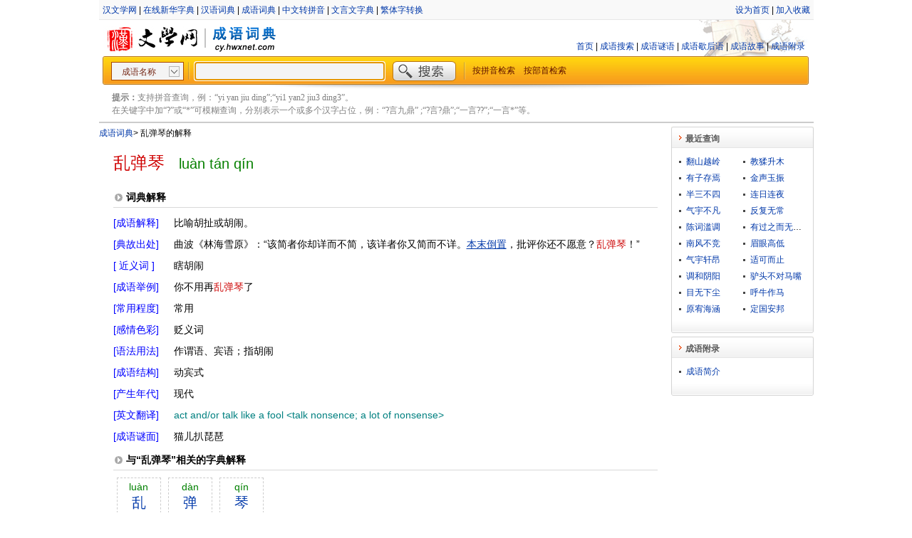

--- FILE ---
content_type: text/html;charset=utf-8
request_url: https://cy.hwxnet.com/view/lnfbfnapndldicgb.html
body_size: 4309
content:
<!DOCTYPE html PUBLIC "-//W3C//DTD XHTML 1.0 Transitional//EN" "http://www.w3.org/TR/xhtml1/DTD/xhtml1-transitional.dtd">
<html xmlns="http://www.w3.org/1999/xhtml">
    <html>
        <head>
            <base href="https://cy.hwxnet.com/" />
			<title>乱弹琴的成语解释及意思-成语词典</title>
            <meta http-equiv="Content-Type" content="text/html; charset=utf-8" />
			<meta http-equiv="Content-Language" content="zh-cn" />
			<meta name="author" content="hwxnet.com" />
			<meta name="Copyright" content="hewnet.com" />
			<meta name="keywords" content="乱弹琴的成语意思,乱弹琴的成语解释,乱弹琴的成语故事,乱弹琴的典故出处,乱弹琴成语,成语大全" />
			<meta name="description" content="“乱弹琴”成语解释及意思，“乱弹琴”的成语故事、典故、出处、拼音、近义词、反义词、常用程度、感情色彩、语法结构、成语谜语、歇后语等。" />
            <link href="css/style.css" rel="stylesheet" type="text/css" />
			<link href="css/layout.css" rel="stylesheet" type="text/css" />
			<link href="js/formatselect.css" rel="stylesheet" type="text/css" />
			<link href="js/autocomplete.css" rel="stylesheet" type="text/css" />
			<link href="js/pagination.css" rel="stylesheet" type="text/css" />
        </head>
        <body>
            <div id="wrapper">
				<div id="header">
    <div class="header_nav">
    	<div class="header_nav_left">
		<a href="https://www.hwxnet.com/" target="_blank" >汉文学网</a> | <a href="https://zd.hwxnet.com/" target="_blank" >在线新华字典</a> | <a href="https://cd.hwxnet.com/" target="_blank" >汉语词典</a> | <a href="https://cy.hwxnet.com/" target="_blank" >成语词典</a> | <a href="https://py.hwxnet.com/" target="_blank" >中文转拼音</a> | <a href="https://wyw.hwxnet.com/" target="_blank" >文言文字典</a> | <a href="https://jianfan.hwxnet.com/" target="_blank" >繁体字转换</a></div>
    	<div class="header_nav_right">
    		<a onClick="this.style.behavior='url(#default#homepage)';this.setHomePage('http://cy.hwxnet.com')" href="http://cy.hwxnet.com">设为首页</a>
			 | <a href="http://cy.hwxnet.com" onClick="window.external.AddFavorite(document.location.href,document.title);">加入收藏</a></div>
    	</div>
    </div>
	
    <div class="header_logo">
		<div class="logo_left">
			<img src="images/logo.jpg" alt="hwxnet.com"/><img src="images/line_02.jpg" alt=""/><img src="images/cy_logo.jpg" alt="成语词典"/>
		</div>
		<div class="mainnav">
			<a href="index.html">首页</a> | <a href="query.html">成语搜索</a> | <a href="riddle.html">成语谜语</a> | <a href="xiehuoyu.html">成语歇后语</a> | <a href="story.html">成语故事</a> | <a href="article.html">成语附录</a>
			</div>
    </div>
	
	<div class="search">
		<form id="search" name="search" action="search.do" method="get" onsubmit="return check();">
		<div class="search_left"></div>
		<div class="search_center" >
			<select id="qt"  name="qt" style="width:102px" >
			  <option value="1" selected="selected">成语名称</option>
			  <option value="2">成语解释</option>
			  <option value="3">典故出处</option>
			</select>
			<img src="images/line_03.jpg" align="top" />
			<input type="text" id="wd" name="wd" autocomplete="off" style="width:260px;" />
			<input type="image" id="search_btn" src="images/search_btn.jpg" />
			<img src="images/line_03.jpg" align="top" />&nbsp;&nbsp;
			<a href="pinyin.html">按拼音检索</a>　<a href="bushou.html">按部首检索</a></div>
		<div class="search_right"></div>
		</form>
	</div>
	<div class="header_line"></div>
	<div class="tips"><strong>提示：</strong>支持拼音查询，例：“yi yan jiu ding”;“yi1 yan2 jiu3 ding3”。<br />在关键字中加“?”或“*”可模糊查询，分别表示一个或多个汉字占位，例：“?言九鼎” ;“?言?鼎”;“一言??”;“一言*”等。 </div>
</div><div id="container" class="clearfix">
					<div id="content">
					<div class="crumb"><a href="index.html" >成语词典</a><em>&gt;</em> 乱弹琴的解释</div>
					<div class="view_title" ><span class="dullred f24 ff_yh m_r20">乱弹琴</span><span class="pinyin f20">luàn tán qín</span></div>
					<div class="sub_label border_bott">词典解释</div>
					<div class="view_con clearfix">
							<dl>
								<dt class="con_dt blue">[成语解释]</dt><dd class="con_dd">比喻胡扯或胡闹。</dd>
								<dt class="con_dt blue">[典故出处]</dt><dd class="con_dd">曲波《林海雪原》：“该简者你却详而不简，该详者你又简而不详。<a href="view/mnmkobjepbfabejp.html" class="link f14" >本末倒置</a>，批评你还不愿意？<span class="fontred">乱弹琴</span>！”</dd>
								<dt class="con_dt blue">[ 近义词 ]</dt><dd class="con_dd">瞎胡闹</dd>
								<dt class="con_dt blue">[成语举例]</dt><dd class="con_dd">你不用再<span class="fontred">乱弹琴</span>了</dd>
								<dt class="con_dt blue">[常用程度]</dt><dd class="con_dd">常用</dd>
								<dt class="con_dt blue">[感情色彩]</dt><dd class="con_dd">贬义词</dd>
								<dt class="con_dt blue">[语法用法]</dt><dd class="con_dd">作谓语、宾语；指胡闹</dd>
								<dt class="con_dt blue">[成语结构]</dt><dd class="con_dd">动宾式</dd>
								<dt class="con_dt blue">[产生年代]</dt><dd class="con_dd">现代</dd>
								<dt class="con_dt blue">[英文翻译]</dt><dd class="con_dd teal english">act and/or talk like a fool &lt;talk nonsence; a lot of nonsense&gt;</dd>
								<dt class="con_dt blue">[成语谜面]</dt><dd class="con_dd">猫儿扒琵琶</dd>
								</dl>
					</div>
					<div class="sub_label border_bott">与“乱弹琴”相关的字典解释</div>
					<div class="sub_con f14 clearfix">
						<a class="fontbox" href="https://zd.hwxnet.com/search/hwxE4hwxB9hwxB1.html" target="_blank"><span>luàn</span> 乱</a><a class="fontbox" href="https://zd.hwxnet.com/search/hwxE5hwxBChwxB9.html" target="_blank"><span>dàn</span> 弹</a><a class="fontbox" href="https://zd.hwxnet.com/search/hwxE7hwx90hwxB4.html" target="_blank"><span>qín</span> 琴</a></div>
					
					<div class="sub_label border_bott">与“乱弹琴”相关的成语</div>
					<div class="sub_con f14 clearfix">
						<ul class="related">
						<li>
							<a href="view/flmcamecccfgekeo.html" class="link">乱七八糟</a></li>
						<li>
							<a href="view/opmopklfdjciifpj.html" class="link">乱七八遭</a></li>
						<li>
							<a href="view/lneengdpjkakmima.html" class="link">乱世凶年</a></li>
						<li>
							<a href="view/bniemhafenendblp.html" class="link">乱世英雄</a></li>
						<li>
							<a href="view/dijcoopmangnpflo.html" class="link">乱人耳目</a></li>
						<li>
							<a href="view/bnocaedbcfpmikdg.html" class="link">乱作一团</a></li>
						<li>
							<a href="view/bbplahghacofeimo.html" class="link">乱作胡为</a></li>
						<li>
							<a href="view/danncjnbfkbjlfgg.html" class="link">乱坠天花</a></li>
						<li>
							<a href="view/kjnpfedgdegmnikh.html" class="link">乱头粗服</a></li>
						<li>
							<a href="view/aaheeickallogbfk.html" class="link">弹丝品竹</a></li>
						<li>
							<a href="view/ecfanojcpblkedga.html" class="link">弹丸之地</a></li>
						<li>
							<a href="view/pnahlogeledhgkmh.html" class="link">弹丸脱手</a></li>
						<li>
							<a href="view/dniffcbbfnhgiode.html" class="link">弹丸黑子</a></li>
						<li>
							<a href="view/hneaahoaiokgkimc.html" class="link">弹丸黑志</a></li>
						<li>
							<a href="view/anfaeopjmmmigjgf.html" class="link">弹冠振衣</a></li>
						<li>
							<a href="view/ejfchiplpggehaio.html" class="link">弹冠振衿</a></li>
						<li>
							<a href="view/dcikieobigmmdobh.html" class="link">弹冠相庆</a></li>
						<li>
							<a href="view/bbdgahamplgndeih.html" class="link">弹冠结绶</a></li>
						<li>
							<a href="view/djdmdbjfbbanbgam.html" class="link">弹剑作歌</a></li>
						<li>
							<a href="view/mioeogokohfikjie.html" class="link">琴剑飘零</a></li>
						<li>
							<a href="view/oeolndmjpkmagpeh.html" class="link">琴心剑胆</a></li>
						<li>
							<a href="view/ckpdlnfaimkkhkip.html" class="link">琴心相挑</a></li>
						<li>
							<a href="view/kimoeoonomalpknl.html" class="link">琴挑文君</a></li>
						<li>
							<a href="view/baaeijcdnliedmgk.html" class="link">琴断朱弦</a></li>
						<li>
							<a href="view/ickheajhfddenpbp.html" class="link">琴棋书画</a></li>
						<li>
							<a href="view/kbahdncncollljka.html" class="link">琴歌酒赋</a></li>
						<li>
							<a href="view/ajbfbkenbpljnagn.html" class="link">琴瑟不调</a></li>
						<li>
							<a href="view/cndeoncdaokapkna.html" class="link">琴瑟之好</a></li>
						<li>
							<a href="view/lfpfhciicomaaloa.html" class="link">琴瑟和同</a></li>
						</ul>
					</div>
					</div>
					<div id="sidebar">
						<!-- 最近查询 开始 -->

<div>
  <h3 class="title"><span>最近查询</span></h3>
  <div class="detail clearfix">
					<ul class="latest">
						<li>
							<a href="view/jongnfbboeaadjgi.html">翻山越岭</a></li>
						<li>
							<a href="view/apcbbdmamfkhpmmj.html">教猱升木</a></li>
						<li>
							<a href="view/cjdpnjnoflpdgnhm.html">有子存焉</a></li>
						<li>
							<a href="view/jpdknbfmdkbkglog.html">金声玉振</a></li>
						<li>
							<a href="view/jebfibpbfjphafeo.html">半三不四</a></li>
						<li>
							<a href="view/opcfphhhcifhbapn.html">连日连夜</a></li>
						<li>
							<a href="view/adbkbbhhenmmmhen.html">气宇不凡</a></li>
						<li>
							<a href="view/ienojabhmgmpdhhn.html">反复无常</a></li>
						<li>
							<a href="view/ffldajamfofkdpcm.html">陈词滥调</a></li>
						<li>
							<a href="view/ndnmdipcjamkieee.html">有过之而无不及</a></li>
						<li>
							<a href="view/apmdkimciegmliin.html">南风不竞</a></li>
						<li>
							<a href="view/nejlgbbpjllemldc.html">眉眼高低</a></li>
						<li>
							<a href="view/oimigckbjbdgnnfd.html">气宇轩昂</a></li>
						<li>
							<a href="view/flnekpccmeddphkf.html">适可而止</a></li>
						<li>
							<a href="view/ogmengoaghbpppfk.html">调和阴阳</a></li>
						<li>
							<a href="view/ichnkcmkcebhahao.html">驴头不对马嘴</a></li>
						<li>
							<a href="view/papjapbjfkfajijj.html">目无下尘</a></li>
						<li>
							<a href="view/fdlfmabajofcjjgc.html">呼牛作马</a></li>
						<li>
							<a href="view/mlipaefodihkfnfb.html">原宥海涵</a></li>
						<li>
							<a href="view/jbebidojoojlfkaa.html">定国安邦</a></li>
						</ul>

  </div>
  <div class="bottom"></div>
</div>
<!-- 最近查询 结束 -->
<!-- 成语附录 开始 -->
<div>
  <h3 class="title"><span>成语附录</span></h3>
  <div class="detail clearfix">
					<ul>
						<li>
							<a href="article/3.html">成语简介</a></li>
						</ul>
  </div>
  <div class="bottom">
  </div>
</div>
<!-- 成语附录 结束 -->
</div>
				</div>
				
    <div id="footer">
    	
<div>
    <a class="foot" href="#">关于我们</a>
    | <a class="foot" href="mailto:hwxnet@126.com">联系方式</a>
    | <a class="foot" href="#">免责声明</a>
    | <a class="foot" href="mailto:hwxnet@126.com">意见建议</a>
</div>
<div style="margin-top:5px;">
    <a href="http://www.miibeian.gov.cn/" target="_blank" class="foot">粤ICP备10104591号-1</a>
</div>
<script type="text/javascript">document.write(unescape("%3Cspan id='cnzz_stat_icon_3259459'%3E%3C/span%3E%3Cscript src='https://s22.cnzz.com/stat.php%3Fid%3D3259459%26show%3Dpic1' type='text/javascript'%3E%3C/script%3E"));</script>

</div>
</div>
		
		<script type="text/javascript" src="js/jquery-1.4.3.min.js"></script>
		<script type="text/javascript" src="js/formatselect.js"></script>
		<script type="text/javascript" src="js/jquery.pagination.js"></script>
		<script type="text/javascript" src="js/autocomplete.js"></script>
		<script type="text/javascript" src="js/command.js"></script>
		
		<script language="javascript" type="text/javascript">

		if (window.top.location != window.self.location) 
		{
		    window.top.location = window.self.location;
		}
       $(document).ready(function(){
            $(document).keydown(function(event){
                if (event.keyCode == 13) {
                    $('#search').submit();
                }
            });
		
	        var queryOption = {
	            url: 'searchtips.do',
	            minChars: 1,
	            delay: 400,
	            dataType: 'json'
	        };
			
	        $("#wd").autocomplete(queryOption);
            $('#wd').focus();
			
			$('#qt').formatselect();
        });
		</script>
        </body>
    </html>
